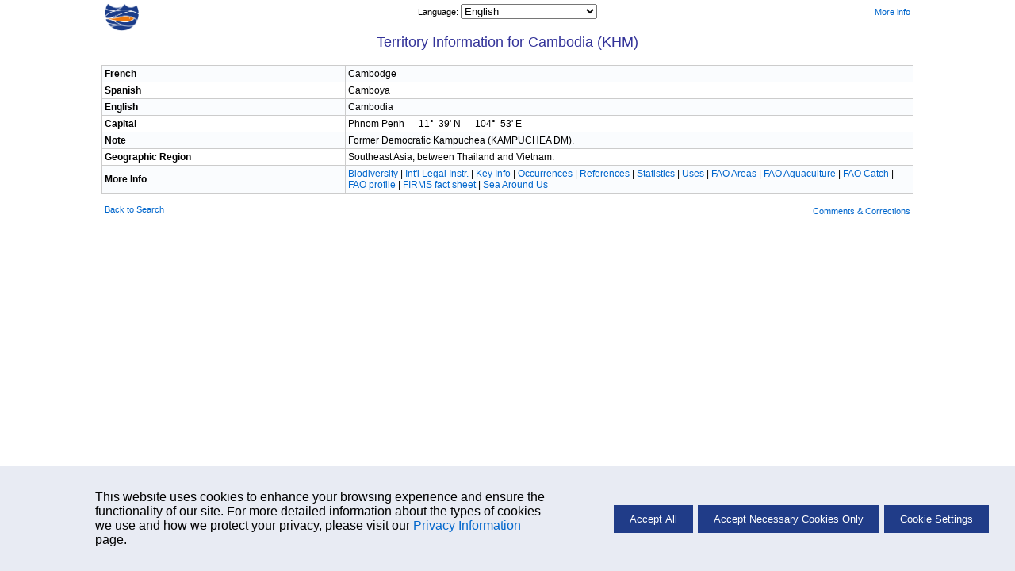

--- FILE ---
content_type: text/html; charset=UTF-8
request_url: https://www.fishbase.se/country/CountryInfo.php?c_code=116
body_size: 3083
content:
    <!-- Display Cookie Consent Banner -->
    <link rel="stylesheet" type="text/css" href="/css/cookie-consent.css">

    <div id="cookie-consent-container" style="display:none;">
        <div id="cookie-consent-banner">
            <div class="cookie-consent-banner-item">
                <p>
                   This website uses cookies to enhance your browsing experience and ensure the functionality of our site. For more detailed information about the types of cookies we use and how we protect your privacy, please visit our <a href='../cookieMoreinfo.php' target='_blank'>Privacy Information</a> page.
                </p>
            </div>
            <div class="cookie-consent-banner-item">
                <button id="accept-all">Accept All</button>
                <button id="accept-necessary">Accept Necessary Cookies Only</button>
                <button id="cookie-settings">Cookie Settings</button>
            </div>
        </div>
    </div>

    <!-- Overlay -->
    <div id="overlay"></div>

    <!-- Cookie Settings Dialog -->
    <div id="cookie-settings-dialog">
        <span id="close-dialog">&times;</span>
        <h3>Cookie Settings</h3>
        <p>This website uses different types of cookies to enhance your experience. Please select your preferences below:</p>

        <label>
           <div class="cookie-categ">
                <span>Strictly Necessary</span>
                <label class="switch">

                    <input type="checkbox" id="necessary-toggle" checked disabled>
                    <span class="slider"></span>
                </label>
            </div>
            <p>
                These cookies are essential for the website to function properly. They include session cookies, which help maintain your session while you navigate the site, as well as cookies that remember your language preferences and other essential functionalities. Without these cookies, certain features of the website cannot be provided.
            </p>
        </label>

        <label>
            <div class="cookie-categ">
                <span>Performance</span>
                <label class="switch">
                    <input type="checkbox" id="performance-toggle">
                    <span class="slider"></span>
                </label>
            </div>
            <p>
                These cookies help us understand how visitors interact with our website by collecting and reporting information anonymously. For example, we use Google Analytics to generate web statistics, which helps us improve our website's performance and user experience. These cookies may track information such as the pages visited, time spent on the site, and any errors encountered.
            </p>
        </label>

        <button id="save-close">Save and Close</button>
    </div>
    <script src='/libs/jquery/scripts/cookie.js'></script>
<!DOCTYPE HTML PUBLIC "-//W3C//DTD HTML 4.01 Transitional//EN" "https://www.w3.org/TR/html4/loose.dtd">
<html lang="en">
<head>
	<meta http-equiv="Content-Type" content="text/html;charset=UTF-8">
	<title>Territory Information - Cambodia</title>
	<link rel="stylesheet" href="/fishbase.css" type="text/css">
	<link rel="stylesheet" href="/css/printscreen.css" type="text/css" media="print">
	<link rel="stylesheet" href="/css/screen.css" type="text/css" media="screen">
</head>
<body>
	<!-- navigational header -->
	<div class="navsheader" id="top">
				<div class="onethird lalign">
					<a href="/search.php" alt="Go back to Search page">
						<img src="/images/png/fb-nav.png" height="35"/>
					</a>
				</div>
				<div class="onethird calign"><span class="babelctrl">			<script type="text/javascript">
				function r( id ) {
					var babelurl = document.getElementById( id ).value;
					if ( babelurl ) {

						const params = new URLSearchParams(babelurl.split('?')[1]);
						const lang = params.get('lang');

						fetch('/includes/lang_session.php', {
							method: 'POST',
							headers: {
							'Content-Type': 'application/x-www-form-urlencoded'
							},
							body: 'lang=' + encodeURIComponent(lang)
						})
						.then(() => {
							top.location = babelurl;
						});
					}
					top.location = babelurl;
				}
			</script><label for="babelctrl">Language:&nbsp</label><select id="babelctrl" name="babelctrl" onchange="r(this.id);"><option value="/country/CountryInfo.php?c_code=116&lang=bahasa">Bahasa Malay/Indonesian</option>
<option value="/country/CountryInfo.php?c_code=116&lang=bangla">Bangla</option>
<option value="/country/CountryInfo.php?c_code=116&lang=scchinese">Chinese (Simplified)</option>
<option value="/country/CountryInfo.php?c_code=116&lang=chinese">Chinese (Traditional)</option>
<option value="/country/CountryInfo.php?c_code=116&lang=german">Deutsch</option>
<option value="/country/CountryInfo.php?c_code=116" selected="selected">English</option>
<option value="/country/CountryInfo.php?c_code=116&lang=spanish">Espa�ol</option>
<option value="/country/CountryInfo.php?c_code=116&lang=farsi">Farsi</option>
<option value="/country/CountryInfo.php?c_code=116&lang=french">Fran�ais</option>
<option value="/country/CountryInfo.php?c_code=116&lang=greek">Greek</option>
<option value="/country/CountryInfo.php?c_code=116&lang=hindi">Hindi</option>
<option value="/country/CountryInfo.php?c_code=116&lang=italian">Italiano</option>
<option value="/country/CountryInfo.php?c_code=116&lang=laos">Lao</option>
<option value="/country/CountryInfo.php?c_code=116&lang=dutch">Nederlands</option>
<option value="/country/CountryInfo.php?c_code=116&lang=portuguese">Portugu�s (Br)</option>
<option value="/country/CountryInfo.php?c_code=116&lang=portuguese_po">Portugu�s (Pt)</option>
<option value="/country/CountryInfo.php?c_code=116&lang=russian">Russian</option>
<option value="/country/CountryInfo.php?c_code=116&lang=swedish">Swedish</option>
<option value="/country/CountryInfo.php?c_code=116&lang=thai">Thai</option>
<option value="/country/CountryInfo.php?c_code=116&lang=vietnamese">Vietnamese</option>
<option value="/country/CountryInfo.php?c_code=116&lang=japanese">Japanese</option>
<option value="/country/CountryInfo.php?c_code=116&lang=arabic">Arabic</option>
<option value="/country/CountryInfo.php?c_code=116&lang=turkish">Turkish</option>
<option value="/country/CountryInfo.php?c_code=116&lang=myanmar">Myanmar</option></select></span></div>
				<div class="onethird ralign"><a href="/manual/English/Fishbasethe_Countref_table.htm" target="_blank">More info</a></div>
			</div>
	<!-- body -->
	<div class="pheader">
		Territory Information for		Cambodia (KHM)	</div>

	<div class="infonav">
		<div class="one1 caps">

		</div>
	</div>

	<table cellpadding="0" cellspacing="0" border="1" width="80%" align="center" class="basic lalign">
		<tr class="odd">
			<td width="30%" class="label caps">French</td>
			<td width="70%">
			Cambodge			</td>
		</tr>
		<tr class="">
			<td class="label caps">Spanish</td>
			<td>
			Camboya			</td>
		</tr>
		<tr class="odd">
			<td class="label caps">English</td>
			<td>
			Cambodia			</td>
		</tr>
		<tr class="">
			<td class="label caps">Capital</td>
			<td>
			Phnom Penh&nbsp;&nbsp;&nbsp;&nbsp;&nbsp;&nbsp;11&deg;&nbsp;&nbsp;39'&nbsp;N&nbsp;&nbsp;&nbsp;&nbsp;&nbsp;&nbsp;104&deg;&nbsp;&nbsp;53'&nbsp;E&nbsp;&nbsp;&nbsp;&nbsp;&nbsp;&nbsp;			</td>
		</tr>
		<tr class="odd">
			<td class="label caps">Note</td>
			<td>
			Former Democratic Kampuchea (KAMPUCHEA DM).			</td>
		</tr>
		<tr class="">
			<td class="label caps">Geographic Region</td>
			<td>
			Southeast Asia, between Thailand and Vietnam.			</td>
		</tr>
		<tr class="odd">
			<td class="label caps">More Info</td>
			<td>
			<a href="/country/CountryInfo_Biodiversity.php?c_code=116">Biodiversity</a> | <a href="/country/CountryTreatyList.php?c_code=116">Int'l Legal Instr.</a> | <a href="/country/CountryInfo_AvailableInfo.php?c_code=116">Key Info</a> | <a href="/country/SpeciesOccurrenceList.php?vc_code=116">Occurrences</a> | <a href="/country/CountryInfo_Reference.php?c_code=116">References</a> | <a href="/country/CountryInfo_Statistics.php?c_code=116">Statistics</a> | <a href="/country/CountryInfo_Uses.php?c_code=116">Uses</a> | <a href="/country/CountryInfo_FAO.php?c_code=116">FAO Areas</a> | <a href="/report/FAO/FAOAquacultureList.php?c_code=116">FAO Aquaculture</a> | <a href="/report/FAO/FAOCatchList.php?c_code=116">FAO Catch</a> | <a href="http://www.fao.org/fishery/facp/KHM/en">FAO profile</a> | <a href="http://firms.fao.org/firms/search/area/KHM/en">FIRMS fact sheet</a> | <a href="http://www.seaaroundus.org/data/#/eez/116?chart=catch-chart&dimension=taxon&measure=tonnage">Sea Around Us</a>			</td>
		</tr>
			</table>

	<!-- footer -->
	<div class="sfooter">
						<div class="onethird lalign"><a href="/search.php">Back to Search</a></div>
						<div class="onethird calign"></div>
						<div class="onethird ralign">
	<form name='mailx' method='post' action='https://fishbase.ca/mail/MailForm.php'>
		<input type='hidden' name='code' value='1'>
		<input type='hidden' name='pagefrom' value='http://www.fishbase.se/country/CountryInfo.php?c_code=116 - Stockholm, Sweden'>
		<a href='javascript:document.mailx.submit()'>Comments & Corrections</a>
	</form>
	</div>
					</div>
	<!-- development log -->
	<div class="devlog">
		cfm script by <a href="/collaborators/CollaboratorSummary.php?id=405">eagbayani</a>, 23.12.02&nbsp;,&nbsp;
		php script by <a href="/collaborators/CollaboratorSummary.php?id=1904">elaxamana</a>, 13/10/09&nbsp;,&nbsp;
		last modified by <a href="/collaborators/CollaboratorSummary.php?id=2600">sortiz</a> 06.16.17
	</div>

</body>
</html>